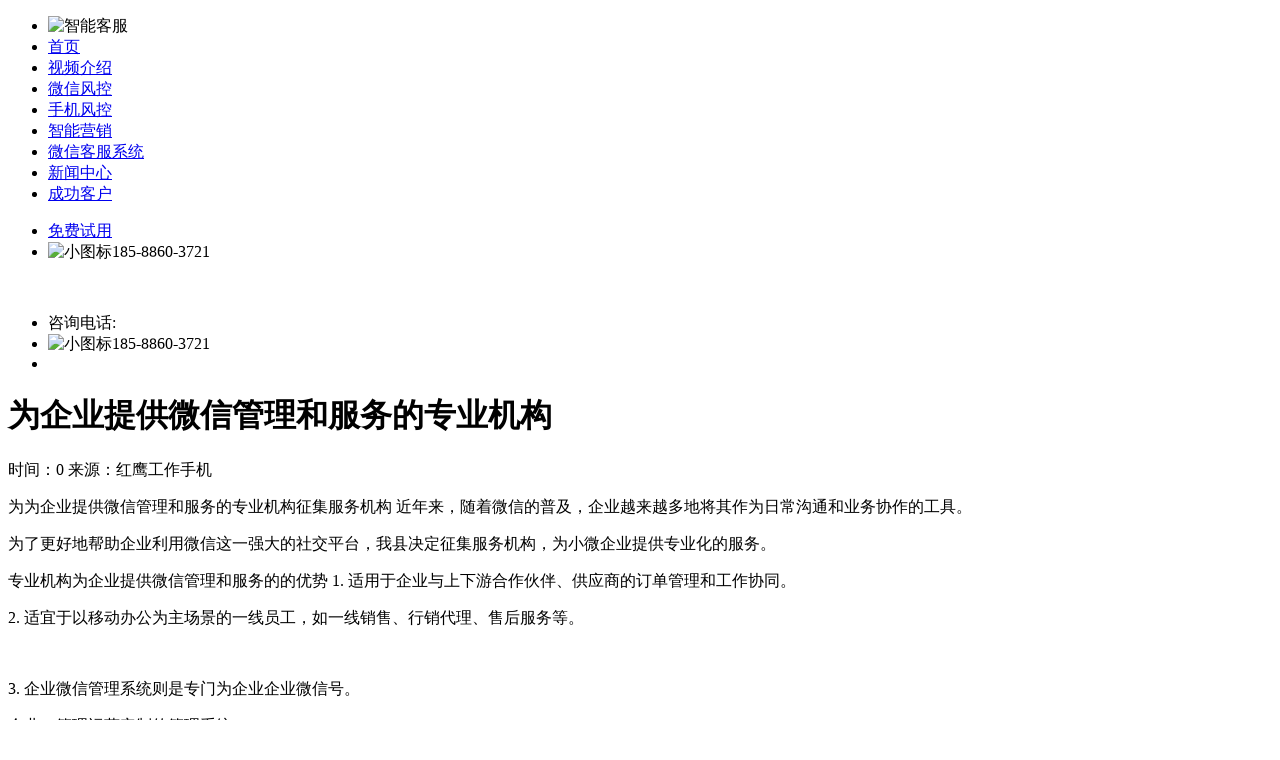

--- FILE ---
content_type: text/html; charset=utf-8
request_url: http://www.yuhao17.cn/a/931.html
body_size: 3304
content:
<!DOCTYPE html>
<html lang="en">
<head>
    <meta http-equiv="Content-Type" content="text/html; charset=utf-8" />
    <meta http-equiv="X-UA-Compatible" content="IE=edge" />
    <meta name="baidu-site-verification" content="code-yrcKpB1FKQ" />
<title>为企业提供微信管理和服务的专业机构 - 红鹰</title>
    <meta name="keywords" content="">
    <meta name="description" content="">
    <link rel="stylesheet" href="http://www.yuhao17.cn/storage/14801/tpl/my_9/css/myalert.css">
    <link rel="stylesheet" href="http://www.yuhao17.cn/storage/14801/tpl/my_9/css/index_4.css">
    <link rel="stylesheet" href="http://www.yuhao17.cn/storage/14801/tpl/my_9/css/index-l_2.css">
    <script src="http://www.yuhao17.cn/storage/14801/tpl/my_9/js/jquery.min.js"></script>
    <script src="http://www.yuhao17.cn/storage/14801/tpl/my_9/js/myalert.js"></script>
    <link rel="stylesheet" href="http://www.yuhao17.cn/storage/14801/tpl/my_9/css/index_1.css">
    <script type="text/javascript" src="http://www.yuhao17.cn/storage/14801/tpl/my_9/js/vue.js"></script>
    <script type="text/javascript" src="http://www.yuhao17.cn/storage/14801/tpl/my_9/js/element.js"></script>
    <script src="http://www.yuhao17.cn/storage/14801/tpl/my_9/js/geturl.js"></script>
 
<meta http-equiv="Cache-Control" content="no-transform" />
<meta http-equiv="Cache-Control" content="no-siteapp" />
</head>
<body>
  <div id="navigation"> 
   <div class="nav"> 
    <ul class="menu"> 
           <li class="logo mlist" l-v="Zh"><img style="width: 100px;" src="http://www.yuhao17.cn/storage/14801/tpl/my_9/picture/logo1.png" fit="fit" alt="智能客服" /> </li> 

 <li class="menuname mlist h-list menu_s"  ><a href="http://www.yuhao17.cn/">首页</a></li> 
       <li class="menuname mlist h-list menu_s" ><a href="http://www.yuhao17.cn/#sp">视频介绍</a></li> 
       <li class="menuname mlist h-list menu_s" ><a href="http://www.yuhao17.cn/#wx">微信风控</a></li> 
       <li class="menuname mlist h-list menu_s" ><a href="http://www.yuhao17.cn/#sj">手机风控</a></li> 
       <li class="menuname mlist h-list menu_s" ><a href="http://www.yuhao17.cn/#sl">智能营销</a></li> 
       <li class="menuname mlist h-list menu_s" ><a href="http://www.yuhao17.cn/#kf">微信客服系统</a></li> 
       <li class="menuname mlist h-list menu_s" ><a href="http://www.yuhao17.cn/a/1">新闻中心</a></li> 
       <li class="menuname mlist h-list menu_s" ><a href="http://www.yuhao17.cn/#cg">成功客户</a></li> 
      
    </ul> 
    <ul class="user user-loginout"> 
     <!-- 未登录 --> 
     <li><a href="http://www.yuhao17.cn/#sy" id="trytouse" rel="nofollow">免费试用</a></li> 
  
     <li><img src="http://www.yuhao17.cn/storage/14801/tpl/my_9/picture/phone.png" alt="小图标" class="tel-icon" />185-8860-3721</li> 
     
     <!-- 未登录 --> 
    </ul> 
      <img class="suolvetu" src="http://www.yuhao17.cn/storage/14801/images/20220323/img-intro12.png" alt="" title=""/>
    <ul class="user user-logining"> 
     <!-- <li>
                <button class="tryuse" id="hidden"></button>
            </li> --> 
     <li class="languge-version"><a   data-version="EN" onclick="document.getElementById('tomain').click();">咨询电话:</a></li> 
     <li><img src="http://www.yuhao17.cn/storage/14801/tpl/my_9/picture/phone.png" alt="小图标" class="tel-icon" />185-8860-3721</li> 
     <li class="login-info"> 
      <div> 
       <div class="userinfo-show">
        <span id="uname"></span>
       </div> 
       
      </div> </li> 
    </ul> 
   </div> 
  </div>
<div class="navigation_border"></div>
<script src="http://www.yuhao17.cn/storage/14801/tpl/my_9/js/index-l.js'zh'" id="indexl"></script>


<link rel="stylesheet" type="text/css" href="http://www.yuhao17.cn/storage/14801/tpl/my_9/css/detail.css">

 
<div class="main">  <div class="news-box"><div class="news-content"><div class="title-box"><h1 class="cur-title">为企业提供微信管理和服务的专业机构	</h1> <div class="origin-box"><span>时间：0	</span> <span>来源：红鹰工作手机</span></div></div> <div class="content"> <p>为为企业提供微信管理和服务的专业机构征集服务机构

近年来，随着微信的普及，企业越来越多地将其作为日常沟通和业务协作的工具。</p><p>为了更好地帮助企业利用微信这一强大的社交平台，我县决定征集服务机构，为小微企业提供专业化的服务。</p><p>专业机构为企业提供微信管理和服务的的优势

1. 适用于企业与上下游合作伙伴、供应商的订单管理和工作协同。</p><p>2. 适宜于以移动办公为主场景的一线员工，如一线销售、行销代理、售后服务等。</p><img src="http://www.yuhao17.cn/storage/14801/article/20230904/20230904103104_31779.png" alt="" title=""><p>3. 企业微信管理系统则是专门为企业企业微信号。</p><p>企业，管理运营定制的管理系统。</p><p>4. 该系统可以帮助企业更好地管理员工和员工企业微信号，实现高效的工作协同和订单管理。</p><p>征集服务机构的活动得到了很多企业的支持和关注。</p><p>这些企业表示，微信作为一个强大的社交平台，可以为企业提供许多有用的服务，而专业机构可以为企业提供专业的微信管理和服务，帮助企业更好地利用这一平台，提高生产力和业务效率。</p><p>征集服务机构的活动得到了社会各界的关注和支持，我们将继续努力为企业提供更好的服务和支持。</p>	</div> 
  <ul class="gopage"><li class="preNews"><label>上一条：</label><a href="http://www.yuhao17.cn/a/930.html" class="news-title">云客工作手机让工作更加便捷高效</a>  </li> <li class="nextNews"><label>下一条：</label><a href="http://www.yuhao17.cn/a/932.html" class="news-title">手机短信监控有效监控和管理企业手机短信通信</a></li></ul> <div class="case-bottom"><a href="http://www.yuhao17.cn/a/1" class="back-index"><span> &nbsp;返回新闻列表</span></a></div></div></div> <!----></div>
        
  <!--html foot部分  通过引入文件完成--> 
  <div id="footer"> 
   <div class="footer-section"> 
    <div class="footer-f"> 
     <ul class="f-intro f-intro-1"> 
      <li class="f-title">核心产品</li> 
             <li class="p-list"><a href="http://www.yuhao17.cn/#sp">视频介绍</a></li> 
       <li class="p-list"><a href="http://www.yuhao17.cn/#wx">微信风控</a></li> 
       <li class="p-list"><a href="http://www.yuhao17.cn/#sj">手机风控</a></li> 
       <li class="p-list"><a href="http://www.yuhao17.cn/#sl">智能营销</a></li> 
       <li class="p-list"><a href="http://www.yuhao17.cn/#kf">微信客服系统</a></li> 
     </ul> 
     <ul class="f-intro f-intro-2"> 
      <li class="f-title">权威认证</li> 
      <li class="p-list"> <span class="iso-c"> <img src="http://www.yuhao17.cn/storage/14801/tpl/my_9/picture/iso.png" alt="ISO" style="width: 28px;vertical-align: middle;" /> </span> <span class="p-list">国际ISO27001认证</span> </li> 
      <li class="p-list"> <span class="iso-c"> <img src="http://www.yuhao17.cn/storage/14801/tpl/my_9/picture/iso.png" alt="ISO" style="width: 28px;vertical-align: middle;" /> </span> <span class="p-list">国际ISO9001认证</span> </li> 
      
     </ul> 
     <ul class="f-intro f-intro-3"> 
      <li class="f-title">服务支持</li> 
      <li class="p-list"><a  >客服支持</a></li> 
      <li class="p-list"><a  >上门实施</a></li> 
     </ul> 
     <ul class="f-intro f-intro-4"> 
      <li class="f-title">关于我们</li> 
      <li class="p-list"><a  >公司简介</a></li>
      <li class="p-list"><a  >公司亮点</a></li> 
     </ul> 
     <ul class="foot-infobird f-intro-5"> 
      <li class="f-title"> <img src="http://www.yuhao17.cn/storage/14801/tpl/my_9/picture/logo2.png" alt="infobird" style="height: 28px;" /> </li> 
      <li class="p-list"> 北京   |   上海   |   广州   |   深圳</li> 
      <li class="p-list p-phone">全国服务热线：185-8860-3721</li> 
      <li class="p-list"><img src="http://www.yuhao17.cn/storage/14801/tpl/my_9/picture/wechat.png" alt="wechat" style="height: 124px;" /></li> 
      <li class="p-list wechat-number">微信公众号</li> 
     </ul> 
    </div> 
    <div class="footer-s"> 
     <ul class="link"> 
      <li class="p-list"> <span>友情链接：</span> 
       <div> 
        <a href="http://www.yuhao17.cn/" target="_blank" class="f-link">工作手机</a>
  
       </div> </li> 
     </ul> 
    </div> 
    <div class="footer-t"> 
     
     <div>
      Copyright ©2001-2020 infobird.com All rights reserved. 
      <a href="http://www.yuhao17.cn/sitemap.xml"  class="bac-number">红鹰软件</a> 
       
     </div> 
    </div> 
   </div> 
   <!-- 悬浮框 --> 
   <div class="elevator"> 
    <ul class="elevator-list"> 
     <li class="elevator-item elevator-seek" data-id="hot_tel" onmouseleave="elevatorLeave(this)" onmouseover="elevatorHover(this)"> <a href="javascript:void(0)" class="elevator_link"> 
       <div class="elevator_icon">
        <img src="http://www.yuhao17.cn/storage/14801/tpl/my_9/picture/phone_icon.png" alt="" />
       </div> 
       <div class="elevator_name">
         电话咨询 
       </div> </a> 
      <div class="elevator_hover" id="hot_tel">
        185-8860-3721 
       <span class="elevator_triangle"></span> 
      </div> </li> 
     <li class="elevator_line"></li> 
     
 
     <li class="elevator-item elevator-register"> <a href="http://www.yuhao17.cn/#sy" class="elevator_link"> 
       <div class="elevator_icon">
        <img src="http://www.yuhao17.cn/storage/14801/tpl/my_9/picture/apply_icon.png" alt="" />
       </div> 
       <div class="elevator_name">
         申请试用 
       </div> </a> </li> 
    </ul> 
   </div> 
   <!-- 悬浮框 --> 
  </div>
<div style="display:none;">cache</div><div style="text-align:center;display:none;"><span>Processed in 0.017037 Second.</span></div></body>
<script type="text/javascript" src="http://www.yuhao17.cn/storage/14801/tpl/my_9/js/layout.js"></script>
<script src="http://www.yuhao17.cn/storage/14801/tpl/my_9/js/footer.js"></script>
</html>